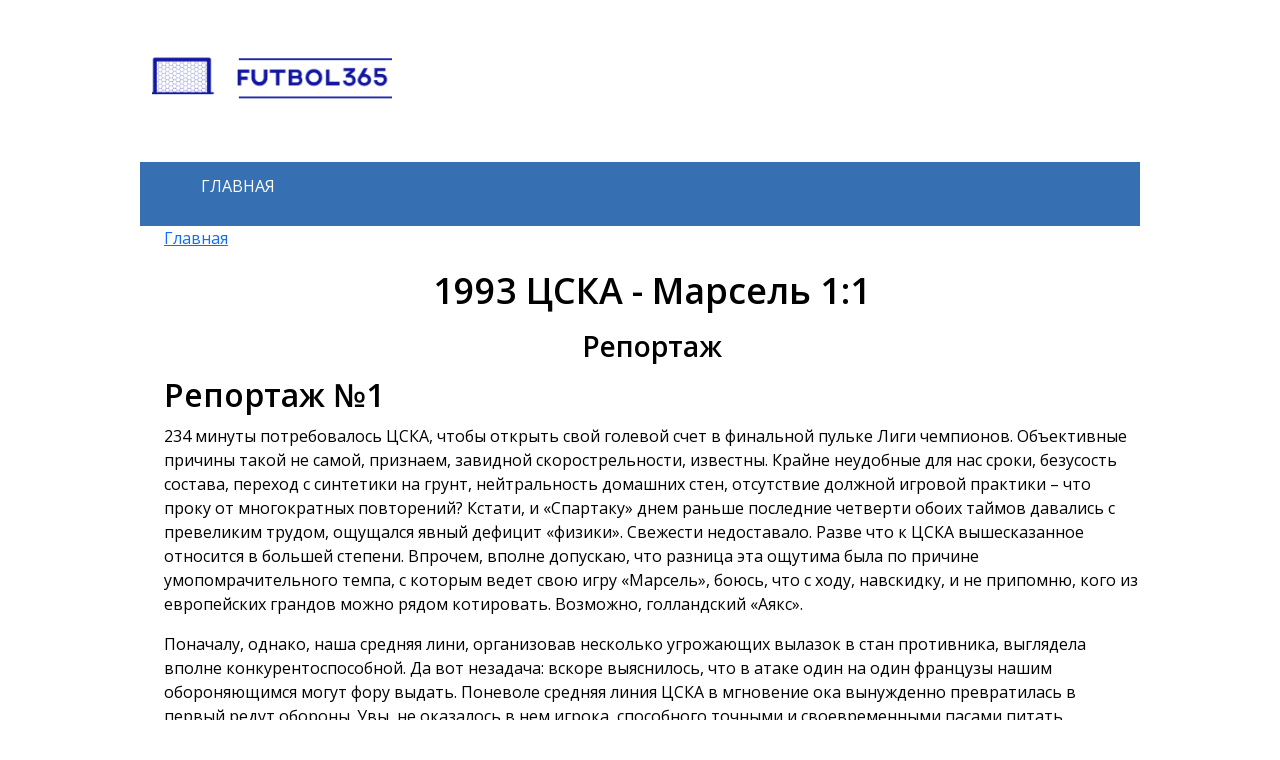

--- FILE ---
content_type: text/html; charset=UTF-8
request_url: https://futbol365.ru/match/1993-cska-marseille
body_size: 17936
content:
<!DOCTYPE html>
<html lang="ru">
<head>
    <meta charset="UTF-8">
    <meta name="viewport" content="width=device-width, initial-scale=1.0">
    <title>1993 ЦСКА - Марсель</title>
    <meta name="description" content="Выступление марсельского Олимпика не вызвало восторга ни у тренера команды Раймона Гуталса, ни у президента клуба Бернара Тапи, ни у французских комментаторов.">
    <meta name="keywords" content="1993, лига чемпионов, цска, марсель">
    <!-- Fonts -->
    <link href="https://fonts.googleapis.com/css2?family=Inter:wght@400;500&family=Open+Sans:wght@400;600&display=swap" rel="stylesheet">
    <!-- CSS -->
    <link href="https://cdn.jsdelivr.net/npm/bootstrap@5.2.3/dist/css/bootstrap.min.css" rel="stylesheet" integrity="sha384-rbsA2VBKQhggwzxH7pPCaAqO46MgnOM80zW1RWuH61DGLwZJEdK2Kadq2F9CUG65" crossorigin="anonymous">
    <link rel="stylesheet" href="/public/css/style.css">
    <script src="https://cdn.jsdelivr.net/npm/bootstrap@5.2.3/dist/js/bootstrap.bundle.min.js" integrity="sha384-kenU1KFdBIe4zVF0s0G1M5b4hcpxyD9F7jL+jjXkk+Q2h455rYXK/7HAuoJl+0I4" crossorigin="anonymous"></script>
</head>
<body>
<div class="container">
    <div class="row">
<header class="header">
    <div class="container">
        <a href="#" class="header__logo-wrapper">
            <img src="/public/img/logo.svg" class="header__logo-img" alt="Logo">
        </a>
    </div>
</header>
<div class="header__main-wrapper">
    <div class="container">
        <nav class="header__main-nav">
            <ul class="header__main-list">
                <li class="header__main-item">
                    <a href="/" class="header__main-link">Главная</a>
                </li>
                <!-- <li class="header__main-item">
                    <a href="/public/football.html" class="header__main-link">ФУТБОЛИСТЫ</a>
                </li> -->
            </ul>
        </nav>
    </div>
</div>
<section class="main">
    <div class="container">
        <nav style="--bs-breadcrumb-divider: '>';" aria-label="breadcrumb">
            <ol class="breadcrumb">
                <li class="breadcrumb-item"><a href="/">Главная</a></li>
                            </ol>
        </nav>

        <!-- <nav class="main__navigation">
            <h3 class="main__navigation-title">
                Содержание
            </h3>
            <ol class="main__navigation-list">
                <li class="main__navigation-item">
                    <a href="#videoreport" class="main__navigation-link">
                        Видеорепотраж
                    </a>
                </li>
                <li class="main__navigation-item">
                    <a href="#reportage" class="main__navigation-link">
                        Репортаж
                    </a>
                </li>
                <li class="main__navigation-item">
                    <a href="#aftergame" class="main__navigation-link">
                        После игры
                    </a>
                </li>
                <li class="main__navigation-item">
                    <a href="#standings" class="main__navigation-link">
                        Турнирная таблица
                    </a>
                </li>
                <li class="main__navigation-item">
                    <a href="#nextMatch" class="main__navigation-link">
                        Следующие матчи
                    </a>
                </li>
            </ol>
        </nav>-->
        <div class="main__event-wrapper">
            <div class="main__event-info-wrapper">
                <h1 class="main__event-info-title">
                    1993 ЦСКА - Марсель 1:1                </h1>
                <!-- <span class="main__event-info-date">
                        30.09.1988
                    </span>
                <span class="main__event-info-location">
                        Москва<br>Лужники<br>Зрителей: 62 000
                    </span>
                <span class="main__event-info-gol">
                        Голы: 0:1 - Рауль (64), 1:1 - Цымбаларь (72), 2:1 - Титов (77)
                    </span>-->
            </div>
            <!-- <div class="main__event-fc-icon_wrapper">
                <div class="main__event-fc-icon-sparta_wrapper">
                    <img src="./img/spartak-img.jpg" alt="Эмблема Спартака">
                </div>
                <div class="main__event-fc-icon-score_wrapper">
                    <span class="main__event-fc-icon-score">2 : 1</span>
                </div>
                <div class="main__event-fc-icon-real_wrapper">
                    <img src="./img/real-img.jpg" alt="Эмблема Реал">
                </div>
            </div> -->
            <!-- <div class="main__event-structure_wrapper">
                <div class="main__event-structure">
                    <span class="main__event-structure-title">Спартак</span>
                    Филимонов<br>
                    Парфенов<br>
                    Хлестов<br>
                    Цымбаларь<br>
                    Бушманов<br>
                    Ананко<br>
                    Баранов<br>
                    Писарев (Канищев, 67)<br>
                    Титов<br>
                    Робсон (Бузникин, 90)<br>
                    Тихонов.
                </div>
                <div class="main__event-structure">
                    <span class="main__event-structure-title">Реал-Мадрид</span>
                    Иллгнер<br>
                    Пануччи<br>
                    Роберто Карлос<br>
                    Йерро<br>
                    Санчис<br>
                    Редондо<br>
                    Рауль<br>
                    Миятович<br>
                    Карембю (Морьентес, 81) Зеедорф<br>
                    Савио.
                </div>
            </div>-->
        </div>
    </div>
</section>
<!-- <section class="videoreport" id="videoreport">
    <div class="container">
        <h2 class="title">
            Видеорепортаж
        </h2>
        <div class="videoreport__video-wrapper">
        </div>
    </div>
</section>-->
<section class="reportage" id="reportage">
    <div class="container">
        <h2 class="title">
            Репортаж
        </h2>
        <!-- div class="reportage__quote_wrapper">
            <div class="reportage__quote_quotation">
                <div class="quotation"></div>
                <p class="reportage__quote_text">
                    <span style="font-size: 24px;">Это</span> был хороший матч. Мне во всяком случае, понравился. Обе команды играли хорошо, но «Спартак» выглядел лучше во втором тайме. Москвичи хорошо готовы физически, они достаточно мобильны, видно, что команда «бежит» и, помимо всего прочего, умеет вне зависимости от соперника играть в тот футбол, в который привыкла. Так что победу россиян я считаю вполне заслуженной
                </p>
            </div>
            <span class="reportage__quote-autor">- Фабио Капелло</span>
        </div>-->
        <article class="reportage__article">
            <!-- <aside class="reportage__img-wrapper">
                <div class="reportage__img-1"></div>
                <div class="reportage__img-2"></div>
            </aside>
            <div class="reportage__quote_wrapper reportage__quote_wrapper-table">
                <div class="reportage__quote_quotation">
                    <div class="quotation"></div>
                    <p class="reportage__quote_text">
                        <span style="font-size: 24px;">Это</span> был хороший матч. Мне во всяком случае, понравился. Обе команды играли хорошо, но «Спартак» выглядел лучше во втором тайме. Москвичи хорошо готовы физически, они достаточно мобильны, видно, что команда «бежит» и, помимо всего прочего, умеет вне зависимости от соперника играть в тот футбол, в который привыкла. Так что победу россиян я считаю вполне заслуженной
                    </p>
                </div>
                <span class="reportage__quote-autor">- Фабио Капелло</span>
            </div>-->
            <!--<p class="reportage__article-paragraph"><span class="reportage__article-paragraph-blue" style="font-size: 24px;">В</span> этой игре все случилось так, как все и прогнозировали. Только события развивались не столь уже предсказуемо.</p>
            <p class="reportage__article-paragraph">Составы команд по сравнению с первыми матчами претерпели небольшие изменения. У «Канониров» была одна, но очень большая потеря в лице «правофлангового» Рэя Парлора, выбывшего из строя из-за травмы. А «Панатинаикос» по сравнению с матчем с динамовцами выставил в нападение место получившего травму лидера команды Кшиштофа Варжихи норвежца Франка Страндли. Вместо Воколоса в защиту был отряжен Лагониканис.</p>
            <p class="reportage__article-paragraph">Не напрасно все-таки «Арсенал» добивался, чтоб хотя бы игры Лиги чемпионов команда проводила на главной арене страны – красавце «Уэмбли». Ведь вмещает стадион почти в два раза больше, чем родной «Хайбери», на котором «Канониры» пока еще продолжают проводить домашние матчи внутреннего первенства – вот и денежки, вот и поддержка трибун!</p>
            <p class="reportage__article-paragraph">А судил встречу наш старый знакомый, герой шубного дела, для кого любимец, а для кого и нет – Антонио Лопес Ньето. Удивительное назначение: как можно допускать этого арбитра судить матчи с участием ПАО – может, его и к «Динамо» теперь допустят?! Ну да ладно, в целом судья с поставленной задачей справился – <span class="reportage__article-paragraph-blue">не вмешивался в хорошую игру и не портил настроение игрокам.</span></p>
            <p class="reportage__article-paragraph">Бесспорное предпочтение отдавалось «Арсеналу». Хотя присутствовал и легкий скепсис: в последних матчах чемпионата Англии команда далеко не всегда показывает чемпионскую игру. Зато в пользу лондонцев говорил могучий морально-волевой фактор – Арсен Венгер праздновал свою вторую годовщину на посту главного тренера команды. Как не отметить победой?! Победы ждали и заполненные под завязку трибуны «Уэмбли». Только победы!!!</p>
            <p class="reportage__article-paragraph"><span class="reportage__article-paragraph-blue">«Арсенал» начал матч в очень высоком темпе и уже на 4-й минуте получил отменную открыть счет.</span> Эммануэль Пети подал с левого фланга штрафной и подключившийся в атаку «Вислюк» Тони Адамс эффектно в падении пробил головой, но мяч прошел рядом со штангой. Не прошло и двух минут, как Бергкамп заработал угловой, но подача Пети оказалась неточной. Хозяева играли размашисто, технично и красиво. Футболисты «Панатинаикоса» просто терялись.</p>
            <p class="reportage__article-paragraph">Вышедший в основном составе вместо Парлора Гард пасом вразрез по правому флангу отправляет на свидание с вратарем Никола Анелька, который бьет в ближний нижний угол ворот. Но Вандзик переводит мяч на угловой. Овермарс и Ко вскрывают оборону «Панатинаикоса» мягко и непринужденно – голландцев разыгрвает с Пети нехитрую комбинацию, мяч попадет к Уинтербергу, неожиданно для игроков ПАО подключившегося в атаку, удар, но мяч пролетает рядом со штангой. Неугомонный Бергкамп играет на Анелька, у которого не получается удар и мяч летит прямо в руки Вандзику.</p>
            <p class="reportage__article-paragraph">На исходе 20-й минуты встречи впервые огрызается «Панатинаикос». Либеропулос, выведенный на ударную позицию Асановичем, бьет выше ворот.</p>
            <p class="reportage__article-paragraph">К середине первого тайма «Арсенал» заметно сбавил обороты. Игра постепенно выравнивается и переходит в спокойное русло. Но только не для Симэна! Лагониканис сильно бьет метров с 25 и Дэвид переводит мяч на угловой. Либеропулос играет в стенку с Страндли и пробивает с лета выше ворот. «Панатинаикос» против всех ожиданий постепенно перехватил инициативу. Следует удар одного из активнейших в составе гостей Либеропулоса, мяч рикошетом от защитников попадет к Асановичу, удар которого приходится в «молоко».</p>
            <p class="reportage__article-paragraph">Малость передохнув, «Канониры» к концу первого тайма вновь переходят к осаде ворот «Панатинаикоса». Бергкамп со штрафного мощно бьет по воротам. Мяч рикошетом от кого-то из игроков греческой обороны попадает к Вийера, который после великолепной серии финтов отдает пас на Овермарса. Подача, защитники выносят мяч из вратарской площадки («Пожар!!!») на Диксона, но тот невольно разряжает обстановку, ударив далеко в сторону от ворот. На исходе первого тайма Пети, Бергкамп и Овермарс разыграли комбинацию, достойную футбольных учебников. Пети нашел проникающим пасом Бергкампа, который, прикрывая мяч корпусом, эффектно пяткой сбросил его набегающему Овермарсу. Марк пробил сильно, но Вандзик, выйдя из ворот, отбил мяч. <span class="reportage__article-paragraph-blue">Прямо на Анелька, который, в свою очередь, не раздумывая, поймав мяч на «неударную» левую ногу, выстрелил сильно низом. Мяч каким-то чудом остановил на линии ворот Никос Гумас и выбил его подальше от своих ворот.</span></p>
            <p class="reportage__article-paragraph">Стадион ревел в экстазе. «Арсенал» зажал соперника на его половине поля, и гол кажется вопросом времени. Пети делает диагональную передачу на Бергкампа, удар которого выходит не очень сильным, и мяч проходит рядом со штангой. На этом команды завершили первую половину встречи.</p>-->
            <h2>Репортаж №1</h2>
<p>234 минуты потребовалось ЦСКА, чтобы открыть свой голевой счет в финальной пульке Лиги чемпионов. Объективные причины такой не самой, признаем, завидной скорострельности, известны. Крайне неудобные для нас сроки, безусость состава, переход с синтетики на грунт, нейтральность домашних стен, отсутствие должной игровой практики &ndash; что проку от многократных повторений? Кстати, и &laquo;Спартаку&raquo; днем раньше последние четверти обоих таймов давались с превеликим трудом, ощущался явный дефицит &laquo;физики&raquo;. Свежести недоставало. Разве что к ЦСКА вышесказанное относится в большей степени. Впрочем, вполне допускаю, что разница эта ощутима была по причине умопомрачительного темпа, с которым ведет свою игру &laquo;Марсель&raquo;, боюсь, что с ходу, навскидку, и не припомню, кого из европейских грандов можно рядом котировать. Возможно, голландский &laquo;Аякс&raquo;.</p>
<p>Поначалу, однако, наша средняя лини, организовав несколько угрожающих вылазок в стан противника, выглядела вполне конкурентоспособной. Да вот незадача: вскоре выяснилось, что в атаке один на один французы нашим обороняющимся могут фору выдать. Поневоле средняя линия ЦСКА в мгновение ока вынужденно превратилась в первый редут обороны. Увы, не оказалось в нем игрока, способного точными и своевременными пасами питать форвардов. Сказывалось, конечно, отсутствие травмированного Машкарина, Минько же как-то терялся в этой роли. Не случайно и заменен был после перерыва.</p>
<p>Запредельную скорость передвижения &laquo;Марселя&raquo; я уже отмечал. Особенно подвижны среднее звено и атака. Ну и, конечно, просто неудержим, Ален Бокшич, как на велосипеде, с ветерком объезжал он наших защитников. И гол, собственно, его заслуга. Вытянул эпизод практически безнадежный, что называется, на флажке. Ничуть не смутившись длинным подкатом Колотовкина, нападающий &laquo;Марселя&raquo;, не сбавив обороты, достал мяч у самой лицевой, предоставив тем самым Пеле возможность продемонстрировать свою технику. Последнему не составило большого труда в упор &laquo;расстрелять&raquo; Плотникова.</p>
<p>За весь матч Пеле не единожды возвращал &laquo;должок&raquo; Бокшичу. Чувствуется, что за короткое время игры бок о бок они успели хорошенько спеться. И взаимодействуют друг с другом исключительно. Не открою Америки, сказав, что класс форварда во многом определяется и тем, как он умеет отдавать пасы, как распоряжается мячом после его получения.</p>
<p>Глядя на грозный французский тандем, невольно пришлось задаться вопросом: а чего же на самом деле стоит наша связка Сергеев &ndash; Файзулин? В Лиге чемпионов, во всяком случае, дела у Сергеева явно не клеятся. Третий матч подряд он имеет стопроцентные голевые моменты &ndash; выхода один на один с вратарем. Чего еще желать? Тем не менее и с &laquo;Брюгге&raquo;, и с &laquo;Глазго&raquo;, а теперь вот и с &laquo;Марселем&raquo; моменты эти, дорогого стоящие, уходят вникуда. Что до взаимодействия с Файзулиным, то и тут, особенно в первом тайме, не складывалось как-то. То Файзулин в отборе, а Сергеев тем временем в простое, то &ndash; наоборот. И ладно бы не умели наши играть слаженно, так нет же! Первые 15 минут второй половины как раз доказали обратное.</p>
<p>Синхронные действия форвардов ЦСКА заставили французов совершать грубейшие ошибки в обороне. Ну, и наконец, гол Файзулина &ndash; на загляденье! В своем стиле, крутанув на краю Казони, Ильшат резко пошел на ворота и, не дрогнув перед откровенно и грубо фолившим Англомой, вытянувших навстречу прямую ногу, успел оценить ситуацию и мастерски вогнать мяч в дальний угол ворот. Суперклассический гол юного по возрасту, но зрелого, как видим по игре, нападающего. Добрых слов заслуживает он и потому, что последнюю четверть встречи мужественно доигрывал на одной ноге. Неужели и у него серьезная травма?</p>
<p><strong>&laquo;Советский спорт&raquo; 6 марта 1993</strong></p>
<h2><strong>Репортаж №2</strong></h2>
<p class="MsoNormal">По логике вещей в берлинском матче в роли экзаменатора должен был выступать &laquo;Олимпик&raquo;, а экзамен сдавать ЦСКА. Хотя бы потому, что армейская команда моложе и по общим представлениям о том, кто есть кто в европейском футболе, уступает в классе марсельцам. Похоже, именно так отнеслись французы к нашей команде, когда приглашенные накануне матча на пресс-конференцию позволили себе опоздать на борт теплохода &laquo;Экспланада&raquo;, где она проходила. Только через 35 минут в салоне появился Раймон Гуталс, судя по всему хорошо отдохнувший и выглядевший моложе своих 70 лет. Еще минут через 15 &ndash; Руди Феллер и Игорь Добровольский.</p>
<p class="MsoNormal">Геннадий Костылев сразу же поинтересовался здоровьем Феллера. Узнав, что футболист, скорее всего, не будет играть, огорчился: &laquo;Мы заинтересованы в том, чтобы Феллер участвовал в матче. Это стало бы отличной рекламой, и на стадион пришло бы больше зрителей. А при полных трибунах ЦСКА всегда играет лучше&raquo;.</p>
<p class="MsoNormal">Главный тренер ЦСКА одним комплиментом в адрес французской команды не ограничился. &laquo;Я видел игру &laquo;Олимпика&raquo; в январе во встрече с &laquo;Лиллем&raquo; и убедился, что это мощная команда с хорошим подбором исполнителей. Но нам с такой командой играть легче. Это не &laquo;Брюгге&raquo;, который делает все, чтобы не дать сыграть сопернику&raquo;, - сказал Костылев. И добавил под скептическим взглядом Гуталса: &laquo;А скудную игровую практику собираемся компенсировать желанием победить&raquo;.</p>
<p class="MsoNormal">Но тут вспомнили матчи ЦСКА с &laquo;Ромой&raquo; в 1991 году. Тогда армейцы дома проиграли &ndash; 1:2, а в Риме добились победы &ndash; 1:0. &laquo;Но то была другая команда. Я видел осенний матч ЦСКА &ndash; &laquo;Барселона&raquo; и имею о нынешней команде неплохое представление. У нее большое будущее&raquo;, - сказал Феллер. Разумеется, у немца спросили, что у него за травма. Оказалось, повреждение на ребра, а спины.</p>
<p class="MsoNormal">&laquo;Без Феллера должно быть легче, - сказал уже после пресс-конференции Павел Садырин, приехавший в Берлин специально на матч против &laquo;Олимпика&raquo;. &ndash; Но с ним или без него, все равно, думаю, будет ничья&raquo;.</p>
<p class="MsoNormal">Прогноз этот основывался, скорее, не на интуиции, а на твердом знании возможностей и &laquo;Олимпика&raquo;, и, конечно же, нашей команды. Хотя над составом тренерам армейцев пришлось ломать голову не одни сутки. Гадали, как отыграет Плотников &ndash; все-таки первый матч на таком уровне, кто сможет заменить в центре полузащиты травмированного Машкарина, как поведут себя новички &ndash; Дудник, Мамчур, Антонович. Но никто &laquo;Олимпик&raquo; не испугался.</p>
<p class="MsoNormal">Тяжелее всего смотреть за игрой с трибуны. Даже на скамейке запасных не так волнуешься&raquo;, - признался в перерыве Денис Машкарин.</p>
<p class="MsoNormal">Ну как пережить момент, когда Ильшат Файзулин не добил с 15 метров до пустых ворот после грубой ошибки Фабьена Бартеза?! &laquo;Свело ногу при ударе, - сказал потом нападающий ЦСКА. &ndash; Ночью не знал, куда себя деть: перед глазами пустые ворота и французский защитники, и мяч, как в замедленной съемке, медленно-медленно к нему катится. Но утром проснулся и понял, что за такую ничью нам стыдно не будет&raquo;.</p>
<p class="MsoNormal">Хотя &laquo;Олимпик&raquo; провел не лучший свой матч, должен признать, что ЦСКА &ndash; интересная команда. Чтобы ее победить 17 марта в Марселе, придется приложить немало усилий&raquo;, - сказал после матча недовольный Гуталс.</p>
<p class="MsoNormal">&laquo;Мы не сомневались, что у &laquo;Олимпика&raquo; есть слабые места. В ходе матча нам удалось их нащупать&raquo;, - сдержанно прокомментировал Костылев, хотя было видно, что ничья его совсем не расстроила. Первый экзамен сезона ЦСКА сдал.</p>
<h3 class="MsoNormal">По материалам прессы</h3>
<p class="MsoNormal">Выступление марсельского &laquo;Олимпика&raquo; не вызвало восторга ни у тренера команды Раймона Гуталса, ни у президента клуба Бернара Тапи, ни у французских комментаторов.</p>
<p class="MsoNormal">&laquo;Олимпик&raquo; обязан был выиграть&raquo; - под таким заголовком <span lang="EN-US" style="mso-ansi-language: EN-US;">EQUIPE</span> опубликовала отчет об этой игре. &laquo;Даже если бы защита ЦСКА была мощнее, марсельцы должны были забить столько голов, сколько нужно для победы. Команда, которая претендует на выход в финал клубного чемпионата Европы, не имеет права играть вничью с соперником, еще не начавшим сезон и далеким от своей лучшей спортивной формы&raquo;, - пишет французская газета.</p>
<p class="MsoNormal"><span lang="EN-US" style="mso-ansi-language: EN-US;">EQUIPE</span> высоко оценила действия атакующего тандема армейцев Олег Сергеев &ndash; Ильшат Фазулин: &laquo;Трудно было ожидать, что молодые нападающие ЦСКА способны поддержать столь высокий темп с первой до последней минуты. Но если Сергеев временами выпадал из игры, то Файузлин, великолепный дриблер, держал в постоянном напряжении оборону &laquo;Олимпика&raquo;.</p>
<p class="MsoNormal">Действия Игоря Добровольского <span lang="EN-US" style="mso-ansi-language: EN-US;">EQUIPE</span> подвергла резкой критике. &laquo;Непонятно, какие задачи выполнял на поле Добровольский. Вместо него в стартовом составе должен был быть Дюран&raquo;, - считает газета.</p>
<p class="MsoNormal">По мнению тренера &laquo;Олимпика&raquo; Раймона Гуталса, вина за потерянное очко лежит прежде всего на нападающих. &laquo;Недопустимо терять очки в матчах с такими соперниками. Мы имели сотню возможностей забить, но использовали всего одну. &laquo;Олимпик&raquo; неплохо начал встречу, но к середине первого тайма я поймал себя на мысли, что это продолжение матча против &laquo;Монако&raquo; (его &laquo;Олимпик&raquo; проиграл &ndash; 0:1. &ndash; Как и тогда, команда потратила много сил, чтобы создать голевые моменты, но нападающие допускали нелепые ошибки. Даже отсутствие Руди Феллера не может все объяснить. Претензии могу предъявить всем, в том числе и Бокшичу. Что же касается Добровольского, то он играл ниже всякой критики&raquo;, - заявил Гуталс на послематчевой пресс-конференции.</p>
<p class="MsoNormal">По мнению тренера ЦСКА Геннадия Костылева, его команда добилась успеха прежде всего упорством, которое компенсировало российским футболистам отсутствие опыта и хороших условий для подготовки.</p>
<p class="MsoNormal">Бернар Тапи вопреки ожиданиям не стал ни в чем упрекать ни команду, ни кого-либо персонально: &laquo;Олимпик&raquo; по-прежнему главный претендент на выход в финал&raquo;.</p>
<p class="MsoNormal">По мнению полузащитника Франка Созе, &laquo;Олимпик&raquo; упустил инициативу в середине второго тайма. &laquo;Нам следовало прессинговать не только в центре поля, но и у штрафной ЦСКА&raquo;, - сказал французский футболист.</p>
<p class="MsoNormal">&laquo;Нам давно уже обещают, что &laquo;Олимпик&raquo; вот-вот начнет выигрывать в еврокубках. Много говорят о том, что у команды большой потенциал. Доказать это марсельцы могут через две недели на стадионе &laquo;Велодром&raquo; цифрами на табло в свою пользу в игре против того же ЦСКА&raquo;, - пишет <span lang="EN-US" style="mso-ansi-language: EN-US;">FRANCE</span> <span lang="EN-US" style="mso-ansi-language: EN-US;">SOIR</span>.</p>
<p class="MsoNormal">&laquo;Мы слишком рано посчитали, что в Берлине &laquo;Олимпик&raquo; получит два очка. Никто не ожидал, что русская команда, уверенность которой придавала безошибочная игра вратаря Плотникова, едва не одержит победу. Те опасные моменты, что создавали Созе, Бокшич и Пеле, не стоят одной возможности, которую имел Файзулин после ошибки Бартеза. В составе &laquo;Олимпика&raquo; так и не нашлось достойной замены Руди Феллеру&raquo;, - такую оценку матчу дала <span lang="EN-US" style="mso-ansi-language: EN-US;">FIGARO</span>.</p>
<p class="MsoNormal">Футболисты ЦСКА предстали потенциально более сильной командой, чем та, которая в прошлом году выиграла у &laquo;Барселоны&raquo;, - отметил Бобби Чарльтон в интервью агентству РИА. &ndash; Даже потеряв надежду на первое место в группе, русские остаются опаснейшим соперником и еще повлияют на положение в турнирной таблице&raquo;.</p>
<p class="MsoNormal">А вот сообщение из Берлина агентства <span lang="EN-US" style="mso-ansi-language: EN-US;">DPA</span>:</p>
<p class="MsoNormal">&laquo;Многие ждали, что тон с самого начала встречи будут задавать фавориты &ndash; футболисты &laquo;Олимпика&raquo;, а на деле все вышло по-другому. ЦСКА опрокинул все прогнозы специалистов, предрекавших &laquo;хозяевам&raquo; полный разгром. Армейцы с первых же минут завладели инициативой. Русские не робели перед грозным соперником. Особенно смело вел себя вратарь Плотников, да и Файзулин прекрасно зарекомендовал себя в атаке&raquo;.</p>
<p class="MsoNormal">В интервью немецкому спортивному агентству <span lang="EN-US" style="mso-ansi-language: EN-US;">SID</span> Руди Феллер, который вынужден был из-за травмы наблюдать за ходом встречи с трибуны, сказал: &laquo;Олимпик&raquo; преследовали неудачи. И хотя мой клуб выглядел на поле лучше ЦСКА, он мог спокойно проиграть дуэль с &laquo;генералами&raquo;, так как счастье от него отвернулось. У русских были большие шансы забить победный гол, но они упустили эту возможность&raquo;.&nbsp;</p>
<p class="MsoNormal"><strong>Спорт-экспресс 5 марта 1993</strong></p>        </article>
    </div>
</section>

<section class="next-match" id="nextMatch">
    <div class="container">
        <h2 class="title">
            Другие матчи тура
        </h2>
        <table  style="width: 100%;" class="standings__table" cellspacing="0" cellpadding="0">
                        <tr>
                <td>
                    <div class="next-match-line">
                        <div class="date-time-wrap">
                            <a href="/match/1998-brazil-scotland">1998 Бразилия - Шотландия 2:1</a>
                        </div>
                        <div class="team">

                        </div>
                    </div>
                </td>
            </tr>
                        <tr>
                <td>
                    <div class="next-match-line">
                        <div class="date-time-wrap">
                            <a href="/match/1998-norway-morocco">1998 Норвегия - Марокко 2:2</a>
                        </div>
                        <div class="team">

                        </div>
                    </div>
                </td>
            </tr>
                        <tr>
                <td>
                    <div class="next-match-line">
                        <div class="date-time-wrap">
                            <a href="/match/1998-brazil-morocco">1998 Бразилия - Марокко 3:0</a>
                        </div>
                        <div class="team">

                        </div>
                    </div>
                </td>
            </tr>
                        <tr>
                <td>
                    <div class="next-match-line">
                        <div class="date-time-wrap">
                            <a href="/match/1998-scotland-norway">1998 Шотландия - Норвегия 1:1</a>
                        </div>
                        <div class="team">

                        </div>
                    </div>
                </td>
            </tr>
                        <tr>
                <td>
                    <div class="next-match-line">
                        <div class="date-time-wrap">
                            <a href="/match/1998-brazil-norway">1998 Бразилия - Норвегия 1:2</a>
                        </div>
                        <div class="team">

                        </div>
                    </div>
                </td>
            </tr>
                        <tr>
                <td>
                    <div class="next-match-line">
                        <div class="date-time-wrap">
                            <a href="/match/1998-scotland-morocco">1998 Шотландия- Марокко 0:3</a>
                        </div>
                        <div class="team">

                        </div>
                    </div>
                </td>
            </tr>
                        <tr>
                <td>
                    <div class="next-match-line">
                        <div class="date-time-wrap">
                            <a href="/match/1998-italy-chile">1998 Италия - Чили 2:2</a>
                        </div>
                        <div class="team">

                        </div>
                    </div>
                </td>
            </tr>
                        <tr>
                <td>
                    <div class="next-match-line">
                        <div class="date-time-wrap">
                            <a href="/match/1998-cameroon-austria">1998 Камерун - Австрия 1:1</a>
                        </div>
                        <div class="team">

                        </div>
                    </div>
                </td>
            </tr>
                        <tr>
                <td>
                    <div class="next-match-line">
                        <div class="date-time-wrap">
                            <a href="/match/1998-italy-cameroon">1998 Италия - Камерун 3:0</a>
                        </div>
                        <div class="team">

                        </div>
                    </div>
                </td>
            </tr>
                        <tr>
                <td>
                    <div class="next-match-line">
                        <div class="date-time-wrap">
                            <a href="/match/1998-chile-austria">1998 Чили - Австрия 1:1</a>
                        </div>
                        <div class="team">

                        </div>
                    </div>
                </td>
            </tr>
                        <tr>
                <td>
                    <div class="next-match-line">
                        <div class="date-time-wrap">
                            <a href="/match/1998-italy-austria">1998 Италия - Австрия 2:1</a>
                        </div>
                        <div class="team">

                        </div>
                    </div>
                </td>
            </tr>
                        <tr>
                <td>
                    <div class="next-match-line">
                        <div class="date-time-wrap">
                            <a href="/match/1998-chile-cameroon">1998 Чили - Камерун 1:1</a>
                        </div>
                        <div class="team">

                        </div>
                    </div>
                </td>
            </tr>
                        <tr>
                <td>
                    <div class="next-match-line">
                        <div class="date-time-wrap">
                            <a href="/match/1992-milan-goteborg">1992 Милан - Гетеборг 4:0</a>
                        </div>
                        <div class="team">

                        </div>
                    </div>
                </td>
            </tr>
                        <tr>
                <td>
                    <div class="next-match-line">
                        <div class="date-time-wrap">
                            <a href="/match/1992-porto-psveindhoven">1992 Порту - ПСВ Эйндховен 2:2</a>
                        </div>
                        <div class="team">

                        </div>
                    </div>
                </td>
            </tr>
                        <tr>
                <td>
                    <div class="next-match-line">
                        <div class="date-time-wrap">
                            <a href="/match/1992-psveindhoven-milan">1992 ПСВ Эйндховен - Милан 1:2</a>
                        </div>
                        <div class="team">

                        </div>
                    </div>
                </td>
            </tr>
                        <tr>
                <td>
                    <div class="next-match-line">
                        <div class="date-time-wrap">
                            <a href="/match/1992-goteborg-porto">1992 Гетеборг - Порту 1:0</a>
                        </div>
                        <div class="team">

                        </div>
                    </div>
                </td>
            </tr>
                        <tr>
                <td>
                    <div class="next-match-line">
                        <div class="date-time-wrap">
                            <a href="/match/1993-porto-milan">1992-1993 Порту - Милан 0:1</a>
                        </div>
                        <div class="team">

                        </div>
                    </div>
                </td>
            </tr>
                        <tr>
                <td>
                    <div class="next-match-line">
                        <div class="date-time-wrap">
                            <a href="/match/1993-psveindhoven-goteborg">1992-1993 ПСВ Эйндховен - Гетеборг 1:3</a>
                        </div>
                        <div class="team">

                        </div>
                    </div>
                </td>
            </tr>
                        <tr>
                <td>
                    <div class="next-match-line">
                        <div class="date-time-wrap">
                            <a href="/match/1993-milan-porto">1992-1993 Милан - Порту 1:0</a>
                        </div>
                        <div class="team">

                        </div>
                    </div>
                </td>
            </tr>
                        <tr>
                <td>
                    <div class="next-match-line">
                        <div class="date-time-wrap">
                            <a href="/match/1993-goteborg-psveindhoven">1992-1993 Гетеборг - ПСВ Эйндховен 3:0</a>
                        </div>
                        <div class="team">

                        </div>
                    </div>
                </td>
            </tr>
                        <tr>
                <td>
                    <div class="next-match-line">
                        <div class="date-time-wrap">
                            <a href="/match/1993-goteborg-milan">1992-1993 Гетеборг - Милан 0:1</a>
                        </div>
                        <div class="team">

                        </div>
                    </div>
                </td>
            </tr>
                        <tr>
                <td>
                    <div class="next-match-line">
                        <div class="date-time-wrap">
                            <a href="/match/1993-psveindhoven-porto">1992-1993 ПСВ Эйндховен - Порту 0:1</a>
                        </div>
                        <div class="team">

                        </div>
                    </div>
                </td>
            </tr>
                        <tr>
                <td>
                    <div class="next-match-line">
                        <div class="date-time-wrap">
                            <a href="/match/1993-milan-psveindhoven">1992-1993 Милан - ПСВ Эйндховен 2:0</a>
                        </div>
                        <div class="team">

                        </div>
                    </div>
                </td>
            </tr>
                        <tr>
                <td>
                    <div class="next-match-line">
                        <div class="date-time-wrap">
                            <a href="/match/1993-porto-goteborg">1993 Порту - Гетеборг 2:0</a>
                        </div>
                        <div class="team">

                        </div>
                    </div>
                </td>
            </tr>
                        <tr>
                <td>
                    <div class="next-match-line">
                        <div class="date-time-wrap">
                            <a href="/match/1992-rangers-marseille">1992 Рейнджерс - Марсель 2:2</a>
                        </div>
                        <div class="team">

                        </div>
                    </div>
                </td>
            </tr>
                        <tr>
                <td>
                    <div class="next-match-line">
                        <div class="date-time-wrap">
                            <a href="/match/1992-brugge-cska">1992 Брюгге - ЦСКА 1:0</a>
                        </div>
                        <div class="team">

                        </div>
                    </div>
                </td>
            </tr>
                        <tr>
                <td>
                    <div class="next-match-line">
                        <div class="date-time-wrap">
                            <a href="/match/1992-cska-rangers">1992 ЦСКА - Рейнджерс 0:1</a>
                        </div>
                        <div class="team">

                        </div>
                    </div>
                </td>
            </tr>
                        <tr>
                <td>
                    <div class="next-match-line">
                        <div class="date-time-wrap">
                            <a href="/match/1992-marseille-brugge">1992 Марсель - Брюгге 3:0</a>
                        </div>
                        <div class="team">

                        </div>
                    </div>
                </td>
            </tr>
                        <tr>
                <td>
                    <div class="next-match-line">
                        <div class="date-time-wrap">
                            <a href="/match/2002-krylia-sovetov-uralan">2002 Крылья Советов (Самара) - Уралан (Элиста) 1:1</a>
                        </div>
                        <div class="team">

                        </div>
                    </div>
                </td>
            </tr>
                        <tr>
                <td>
                    <div class="next-match-line">
                        <div class="date-time-wrap">
                            <a href="/match/1995-psg-milan">1995 Пари Сен-Жермен - Милан 0:1</a>
                        </div>
                        <div class="team">

                        </div>
                    </div>
                </td>
            </tr>
                        <tr>
                <td>
                    <div class="next-match-line">
                        <div class="date-time-wrap">
                            <a href="/match/1995-milan-psg">1995 Милан - Пари Сен-Жермен 2:0</a>
                        </div>
                        <div class="team">

                        </div>
                    </div>
                </td>
            </tr>
                        <tr>
                <td>
                    <div class="next-match-line">
                        <div class="date-time-wrap">
                            <a href="/match/2001-milan-psg">2001 Милан - Пари Сен-Жермен 1:1</a>
                        </div>
                        <div class="team">

                        </div>
                    </div>
                </td>
            </tr>
                        <tr>
                <td>
                    <div class="next-match-line">
                        <div class="date-time-wrap">
                            <a href="/match/2001-psg-milan">2001 Пари Сен-Жермен - Милан 1:1</a>
                        </div>
                        <div class="team">

                        </div>
                    </div>
                </td>
            </tr>
                        <tr>
                <td>
                    <div class="next-match-line">
                        <div class="date-time-wrap">
                            <a href="/match/1998-lens-arsenal">1998 Ланс - Арсенал 1:1</a>
                        </div>
                        <div class="team">

                        </div>
                    </div>
                </td>
            </tr>
                        <tr>
                <td>
                    <div class="next-match-line">
                        <div class="date-time-wrap">
                            <a href="/match/1998-manchester-united-barcelona">1998 Манчестер Юнайтед - Барселона 3:3</a>
                        </div>
                        <div class="team">

                        </div>
                    </div>
                </td>
            </tr>
                        <tr>
                <td>
                    <div class="next-match-line">
                        <div class="date-time-wrap">
                            <a href="/match/1998-real-inter">1998 Реал - Интер 2:0</a>
                        </div>
                        <div class="team">

                        </div>
                    </div>
                </td>
            </tr>
                        <tr>
                <td>
                    <div class="next-match-line">
                        <div class="date-time-wrap">
                            <a href="/match/1998-sturm-spartak">1998 Штурм - Спартак 0:2</a>
                        </div>
                        <div class="team">

                        </div>
                    </div>
                </td>
            </tr>
                        <tr>
                <td>
                    <div class="next-match-line">
                        <div class="date-time-wrap">
                            <a href="/match/1998-brondby-bayern-munich">1998 Брондбю - Бавария 2:1</a>
                        </div>
                        <div class="team">

                        </div>
                    </div>
                </td>
            </tr>
                        <tr>
                <td>
                    <div class="next-match-line">
                        <div class="date-time-wrap">
                            <a href="/match/1998-juventus-galatasaray">1998 Ювентус - Галатасарай 2:2</a>
                        </div>
                        <div class="team">

                        </div>
                    </div>
                </td>
            </tr>
                        <tr>
                <td>
                    <div class="next-match-line">
                        <div class="date-time-wrap">
                            <a href="/match/1998-panathinaikos-dynamo-kiev">1998 Панатинаикос - Динамо Киев 2:1</a>
                        </div>
                        <div class="team">

                        </div>
                    </div>
                </td>
            </tr>
                        <tr>
                <td>
                    <div class="next-match-line">
                        <div class="date-time-wrap">
                            <a href="/match/1998-athletic-bilbao-rosenborg">1998 Атлетик - Русенборг 1:1</a>
                        </div>
                        <div class="team">

                        </div>
                    </div>
                </td>
            </tr>
                        <tr>
                <td>
                    <div class="next-match-line">
                        <div class="date-time-wrap">
                            <a href="/match/1998-kaiserslautern-benfica">1998 Кайзерслаутерн - Бенфика 1:0</a>
                        </div>
                        <div class="team">

                        </div>
                    </div>
                </td>
            </tr>
                        <tr>
                <td>
                    <div class="next-match-line">
                        <div class="date-time-wrap">
                            <a href="/match/1998-psveindhoven-hjk">1998 ПСВ Эйндховен - ХИК 2:1</a>
                        </div>
                        <div class="team">

                        </div>
                    </div>
                </td>
            </tr>
                        <tr>
                <td>
                    <div class="next-match-line">
                        <div class="date-time-wrap">
                            <a href="/match/1998-porto-olympiacos">1998 Порту - Олимпиакос 2:2</a>
                        </div>
                        <div class="team">

                        </div>
                    </div>
                </td>
            </tr>
                        <tr>
                <td>
                    <div class="next-match-line">
                        <div class="date-time-wrap">
                            <a href="/match/1998-croatia-sesvete-ajax">1998 Кроация - Аякс 0:0</a>
                        </div>
                        <div class="team">

                        </div>
                    </div>
                </td>
            </tr>
                        <tr>
                <td>
                    <div class="next-match-line">
                        <div class="date-time-wrap">
                            <a href="/match/1998-arsenal-panathinaikos">1998 Арсенал - Панатинаикос </a>
                        </div>
                        <div class="team">

                        </div>
                    </div>
                </td>
            </tr>
                        <tr>
                <td>
                    <div class="next-match-line">
                        <div class="date-time-wrap">
                            <a href="/match/1998-dynamo-kiev-lans">1998 Динамо Киев - Ланс 1:1</a>
                        </div>
                        <div class="team">

                        </div>
                    </div>
                </td>
            </tr>
                        <tr>
                <td>
                    <div class="next-match-line">
                        <div class="date-time-wrap">
                            <a href="/match/1998-inter-sturm">1998 Интер - Штурм 1:0</a>
                        </div>
                        <div class="team">

                        </div>
                    </div>
                </td>
            </tr>
                        <tr>
                <td>
                    <div class="next-match-line">
                        <div class="date-time-wrap">
                            <a href="/match/1998-spartak-real">1998 Спартак - Реал Мадрид 2:1</a>
                        </div>
                        <div class="team">

                        </div>
                    </div>
                </td>
            </tr>
                        <tr>
                <td>
                    <div class="next-match-line">
                        <div class="date-time-wrap">
                            <a href="/match/1993-brugge-rangers">1993 Брюгге - Рейнджерс 1:1</a>
                        </div>
                        <div class="team">

                        </div>
                    </div>
                </td>
            </tr>
                    </table>
    </div>
</section>

<!-- <section class="aftergame" id="aftergame">
    <div class="container">
        <h2 class="title">
            После игры
        </h2>
        <div class="aftergame__quote-wrapper">
            Интервью с Пануччи и цитаты
        </div>
        <div class="aftergame__dialogue-wrapper">
            <p class="aftergame__dialogue aftergame__dialogue-semibold"><span class="reportage__article-paragraph-blue">И</span> - интервьер, <span class="reportage__article-paragraph-blue">П</span> - Пануччи</p>
            <p class="aftergame__dialogue"><span class="reportage__article-paragraph-blue">И:</span> Что скажете?</p>
            <p class="aftergame__dialogue"><span class="reportage__article-paragraph-blue">П:</span> Рыбатекст используется дизайнерами, проектировщиками и фронтендерами, когда нужно быстро заполнить макеты или прототипы содержимым. Это тестовый контент, который не должен нести никакого смысла, лишь показать наличие самого текста или продемонстрировать типографику в деле.</p>
            <p class="aftergame__dialogue"><span class="reportage__article-paragraph-blue">И:</span> Что скажете?</p>
            <p class="aftergame__dialogue"><span class="reportage__article-paragraph-blue">П:</span> Рыбатекст используется дизайнерами, проектировщиками и фронтендерами, когда нужно быстро заполнить макеты или прототипы содержимым. Это тестовый контент, который не должен нести никакого смысла, лишь показать наличие самого текста или продемонстрировать типографику в деле.</p>
            <p class="aftergame__dialogue"><span class="reportage__article-paragraph-blue">И:</span> Спасибо!</p>
        </div>
        <div class="aftergame__quotes-wrapper">
            <p class="aftergame__quote">«Рыбатекст используется дизайнерами, проектировщиками и фронтендерами, когда нужно быстро заполнить макеты или прототипы содержимым. Это тестовый контент, который не должен нести никакого смысла, лишь показать наличие самого текста или продемонстрировать типографику в деле.»</p>
            <p class="aftergame__quote-autor">- Фабио Капелло</p>
            <p class="aftergame__quote">«Рыбатекст используется дизайнерами, проектировщиками и фронтендерами, когда нужно быстро заполнить макеты или прототипы содержимым. Это тестовый контент, который не должен нести никакого смысла, лишь показать наличие самого текста или продемонстрировать типографику в деле.»</p>
            <p class="aftergame__quote-autor">- Фабио Капелло</p>
        </div>
    </div>
</section> -->
<!-- <section class="standings" id="standings">
    <div class="container">
        <h2 class="title">
            Турнирная таблица
        </h2>
        <table class="standings__table" cellspacing="0" cellpadding="0">
            <tr>
                <th style="border-top-left-radius: 15px;">М</th>
                <th style="width: 100%;">Команда</th>
                <th>И</th>
                <th>В</th>
                <th>Н</th>
                <th>П</th>
                <th>М3</th>
                <th>МП</th>
                <th style="border-top-right-radius: 15px;">О</th>
            </tr>
            <tr>
                <td>1</td>
                <td>“Луч” Владивосток</td>
                <td>30</td>
                <td>20</td>
                <td>4</td>
                <td>6</td>
                <td>44</td>
                <td>14</td>
                <td>44</td>
            </tr>
            <tr>
                <td>2</td>
                <td>“Иртыш” Омск</td>
                <td>30</td>
                <td>18</td>
                <td>6</td>
                <td>6</td>
                <td>45</td>
                <td>25</td>
                <td>42</td>
            </tr>
            <tr>
                <td>3</td>
                <td>“Локомотив” Чита</td>
                <td>30</td>
                <td>17</td>
                <td>5</td>
                <td>8</td>
                <td>46</td>
                <td>27</td>
                <td>39</td>
            </tr>
            <tr>
                <td style="border-bottom-left-radius: 15px;">4</td>
                <td>“Чкаловец-ФоКуМиС” Новосибирск</td>
                <td>30</td>
                <td>15</td>
                <td>6</td>
                <td>9</td>
                <td>48</td>
                <td>38</td>
                <td style="border-bottom-right-radius: 15px;">36</td>
            </tr>
        </table>
    </div>
</section>-->
<!-- <section class="program">
    <div class="container">
        <h2 class="title">
            Программа
        </h2>
        <div class="program-img-wrapper">
            <img src="./img/programm-img.png" alt="">
            <img src="./img/programm-img.png" alt="">
            <img src="./img/programm-img.png" alt="">
        </div>
    </div>
</section>-->
<!-- <section class="next-match" id="nextMatch">
    <div class="container">
        <h2 class="title">
            Следующие матчи
        </h2>
        <table  style="width: 100%;" class="standings__table" cellspacing="0" cellpadding="0">
            <tr>
                <th style="border-top-left-radius: 15px;">
                    <div style="display: flex; align-items: center; justify-content: space-between;"><span>Спартак</span>
                        <img src="./img/spartak-icon.png" alt="">
                    </div>

                </th>
                <th style="border-top-right-radius: 15px;">
                    <div style="display: flex; align-items: center; justify-content: space-between;"><span>Реал Мадрид</span>
                        <img src="./img/real-icon.png" alt=""></div>

                </th>
            </tr>
            <tr>
                <td>
                    <div class="next-match-line">
                        <div class="date-time-wrap">
                            25.09.1999 16:00
                        </div>
                        <div class="team">
                            Панатинаикос
                            <img src="./img/Panathinaikos-img.png" alt="">
                        </div>
                    </div>
                </td>
                <td>
                    <div class="next-match-line">
                        <div class="date-time-wrap">
                            25.09.1999 16:00
                        </div>
                        <div class="team">
                            <img src="./img/arsenal-img.png" alt="">
                            Арсенал Лондон
                        </div>
                    </div>
                </td>
            </tr>
            <tr>
                <td>
                    <div class="next-match-line">
                        <div class="date-time-wrap">
                            25.09.1999 16:00
                        </div>
                        <div class="team">
                            Панатинаикос
                            <img src="./img/Panathinaikos-img.png" alt="">
                        </div>
                    </div>
                </td>
                <td>
                    <div class="next-match-line">
                        <div class="date-time-wrap">
                            25.09.1999 16:00
                        </div>
                        <div class="team">
                            <img src="./img/arsenal-img.png" alt="">
                            Арсенал Лондон
                        </div>
                    </div>
                </td>
            </tr>
            <tr>
                <td>
                    <div class="next-match-line">
                        <div class="date-time-wrap">
                            25.09.1999 16:00
                        </div>
                        <div class="team">
                            Панатинаикос
                            <img src="./img/Panathinaikos-img.png" alt="">
                        </div>
                    </div>
                </td>
                <td>
                    <div class="next-match-line">
                        <div class="date-time-wrap">
                            25.09.1999 16:00
                        </div>
                        <div class="team">
                            <img src="./img/arsenal-img.png" alt="">
                            Арсенал Лондон
                        </div>
                    </div>
                </td>
            </tr>
            <tr>
                <td>
                    <div class="next-match-line">
                        <div class="date-time-wrap">
                            25.09.1999 16:00
                        </div>
                        <div class="team">
                            Панатинаикос
                            <img src="./img/Panathinaikos-img.png" alt="">
                        </div>
                    </div>
                </td>
                <td>
                    <div class="next-match-line">
                        <div class="date-time-wrap">
                            25.09.1999 16:00
                        </div>
                        <div class="team">
                            <img src="./img/arsenal-img.png" alt="">
                            Арсенал Лондон
                        </div>
                    </div>
                </td>
            </tr>
            <tr>
                <td>
                    <div class="next-match-line">
                        <div class="date-time-wrap">
                            25.09.1999 16:00
                        </div>
                        <div class="team">
                            Панатинаикос
                            <img src="./img/Panathinaikos-img.png" alt="">
                        </div>
                    </div>
                </td>
                <td>
                    <div class="next-match-line">
                        <div class="date-time-wrap">
                            25.09.1999 16:00
                        </div>
                        <div class="team">
                            <img src="./img/arsenal-img.png" alt="">
                            Арсенал Лондон
                        </div>
                    </div>
                </td>
            </tr>
            <tr>
                <td style="border-bottom-left-radius: 15px;">
                    <div class="next-match-line">
                        <div class="date-time-wrap">
                            25.09.1999 16:00
                        </div>
                        <div class="team">
                            Панатинаикос
                            <img src="./img/Panathinaikos-img.png" alt="">
                        </div>
                    </div>
                </td>
                <td style="border-bottom-right-radius: 15px;">
                    <div class="next-match-line">
                        <div class="date-time-wrap">
                            25.09.1999 16:00
                        </div>
                        <div class="team">
                            <img src="./img/arsenal-img.png" alt="">
                            Арсенал Лондон
                        </div>
                    </div>
                </td>
            </tr>
        </table>
    </div>
</section>-->
<!-- <section class="meeting-history">
    <div class="container">
        <h2 class="title meeting-history__title">
            История встреч
        </h2>
        <div class="meeting-history__quote">
            <p class="meeting-history__quote-text">Рыбатекст используется дизайнерами, проектировщиками и фронтендерами, когда нужно быстро заполнить макеты или прототипы содержимым. Это тестовый контент, который не должен нести никакого смысла, лишь показать наличие самого текста или продемонстрировать типографику в деле.</p>
        </div>
        <table  style="width: 100%;" class="standings__table" cellspacing="0" cellpadding="0">
            <tr>
                <th style="border-top-left-radius: 15px;">
                    <div style="display: flex; align-items: center; justify-content: space-between;"><span>Спартак</span>
                        <img src="./img/spartak-icon.png" alt="">
                    </div>

                </th>
                <th style="border-top-right-radius: 15px;">
                    <div style="display: flex; align-items: center; justify-content: space-between;"><span>Реал Мадрид</span>
                        <img src="./img/real-icon.png" alt=""></div>

                </th>
            </tr>
            <tr>
                <td>
                    <div class="next-match-line">
                        <div class="date-time-wrap">
                            25.09.1999 16:00
                        </div>
                        <div class="team">
                            Панатинаикос
                            <img src="./img/Panathinaikos-img.png" alt="">
                        </div>
                    </div>
                </td>
                <td>
                    <div class="next-match-line">
                        <div class="date-time-wrap">
                            25.09.1999 16:00
                        </div>
                        <div class="team">
                            <img src="./img/arsenal-img.png" alt="">
                            Арсенал Лондон
                        </div>
                    </div>
                </td>
            </tr>
            <tr>
                <td>
                    <div class="next-match-line">
                        <div class="date-time-wrap">
                            25.09.1999 16:00
                        </div>
                        <div class="team">
                            Панатинаикос
                            <img src="./img/Panathinaikos-img.png" alt="">
                        </div>
                    </div>
                </td>
                <td>
                    <div class="next-match-line">
                        <div class="date-time-wrap">
                            25.09.1999 16:00
                        </div>
                        <div class="team">
                            <img src="./img/arsenal-img.png" alt="">
                            Арсенал Лондон
                        </div>
                    </div>
                </td>
            </tr>
            <tr>
                <td style="border-bottom-left-radius: 15px;">
                    <div class="next-match-line">
                        <div class="date-time-wrap">
                            25.09.1999 16:00
                        </div>
                        <div class="team">
                            Панатинаикос
                            <img src="./img/Panathinaikos-img.png" alt="">
                        </div>
                    </div>
                </td>
                <td style="border-bottom-right-radius: 15px;">
                    <div class="next-match-line">
                        <div class="date-time-wrap">
                            25.09.1999 16:00
                        </div>
                        <div class="team">
                            <img src="./img/arsenal-img.png" alt="">
                            Арсенал Лондон
                        </div>
                    </div>
                </td>
            </tr>
        </table>
    </div>
</section>-->
<!-- <section class="add-material">
    <div class="container">
        <h2 class="add-material-title title">
            Добавить материал
        </h2>
        <p class="add-material-text">
            Рыбатекст используется дизайнерами, проектировщиками и фронтендерами, когда нужно быстро заполнить макеты или прототипы содержимым. Это тестовый контент, который не должен нести никакого смысла, лишь показать наличие самого текста или продемонстрировать типографику в деле.
        </p>
        <form class="add-material__form">
            <input type="text" class="add-material__form_input" name="name" placeholder="Имя" required>
            <textarea name="massange" class="add-material__form-send-massange" placeholder="Добавить материал"></textarea>
        </form>
    </div>
</section>-->
<!-- <section class="notes">
    <div class="container">
        <h3 class="notes__title">
            Примечания
        </h3>
        <ol class="notes__list">
            <li class="notes__item">
                <a href="" class="notes__link">
                    Хронология побед. Столетняя история «Спартака» в клубных реликвиях. TACC (18 апреля 2022). Дата обращения: 10 марта 2023.
                </a>
            </li>
            <li class="notes__item">
                <a href="" class="notes__link">
                    Народная команда: футбольный «Спартак» отмечает 100-летний юбилей. МИР 24 (18 апреля 2022). Дата обращения: 10 марта 2023.
                </a>
            </li>
            <li class="notes__item">
                <a href="" class="notes__link">
                    «Спартаку» исполняется 100 лет: история первых матчей. www.mk.ru (17 апреля 2022). Дата обращения: 10 марта 2023.
                </a>
            </li>
            <li class="notes__item">
                <a href="" class="notes__link">
                    Прозвища. Почему «Спартак» — «мясо», а «Зенит» — «бомжи»? Советский спорт (8 февраля 2010). Дата обращения: 10 марта 2023.
                </a>
            </li>
            <li class="notes__item">
                <a href="" class="notes__link">
                    Прозвища. «Спартак», «Зенит», ЦСКА. Евро-Футбол (3 сентября 2010). Дата обращения: 10 марта 2023.
                </a>
            </li>
            <li class="notes__item">
                <a href="" class="notes__link">
                    История. spartak.com. Дата обращения: 10 марта 2023.
                </a>
            </li>
            <li class="notes__item">
                <a href="" class="notes__link">
                    Характеристики «Открытие Банк Арены». «Открытие Банк Арена». Дата обращения: 27 декабря 2021. Архивировано 25 ноября 2021 года
                </a>
            </li>
            <li class="notes__item">
                <a href="" class="notes__link">
                    Перейти обратно:1 2 ЛУКОЙЛ приобретает футбольный клуб «Спартак-Москва». Футбольный клуб «Спартак Москва» (22 августа 2022). Дата обращения: 22 августа 2022. Архивировано из оригинала 22 августа 2022 года.
                </a>
            </li>
            <li class="notes__item">
                <a href="" class="notes__link">
                    Перейти обратно:1 2 3 «Спартак» сформировал новый совет директоров, вице-президент «Лукойла» Матыцын стал его председателем. sport-express.ru (26 сентября 2022). Дата обращения: 20 апреля 2023.
                </a>
            </li>
        </ol>
        <h3 class="link__title">
            Ссылки
        </h3>
        <ul class="notes__list">
            <li class="link__item">
                <a href="https://www.fifa.com/fifaplus/" class="notes__link" rel="nofollow noopener noreferrer" target="_blank">
                    FIFA, Федерация Международных Футбольных Ассоциаций (англ.)
                </a>
            </li>
            <li class="link__item">
                <a href="https://www.figma.com/exit?url=http%3A%2F%2Fru.uefa.com%2F" class="notes__link" rel="nofollow noopener noreferrer" target="_blank">
                    UEFA, Союз Европейских Футбольных Ассоциаций
                </a>
            </li>
            <li class="link__item">
                <a href="https://www.conmebol.com/" class="notes__link" rel="nofollow noopener noreferrer" target="_blank">
                    CONMEBOL, Конфедерация южноамериканского футбола
                </a>
            </li>
        </ul>
    </div>
</section>-->

<style>
    .feedback-box {
        max-width: 540px;
        margin: 30px auto;
        padding: 32px 28px;
        background: #f8f9fa;
        border-radius: 20px;
        box-shadow: 0 2px 12px rgba(0,0,0,0.08);
        font-family: 'Segoe UI', Arial, sans-serif;
        color: #333;
    }

    .feedback-title {
        font-size: 1.3em;
        font-weight: 700;
        margin-bottom: 12px;
        letter-spacing: 0.01em;
        color: #255e95;
    }

    .feedback-text {
        font-size: 1em;
        margin-bottom: 18px;
        line-height: 1.55;
    }

    .feedback-contact {
        background: #e6eff6;
        border-radius: 8px;
        padding: 12px 18px;
        font-size: 1em;
        display: inline-block;
    }

    .feedback-mail {
        color: #255e95;
        text-decoration: none;
        font-weight: 600;
        margin-left: 4px;
    }

    .feedback-mail:hover {
        text-decoration: underline;
        color: #0b3d72;
    }
</style>

<div class="feedback-box">
    <div class="feedback-title">Обратная связь и предложения</div>
    <div class="feedback-text">
        Если вы хотите задать вопрос, сообщить об ошибке или неисправности, предложить материалы для публикации, обсудить сотрудничество — мы всегда открыты для конструктивного диалога!<br>
        Пожалуйста, пишите нам по указанным контактам ниже.
    </div>
    <div class="feedback-contact">
        Общие вопросы и предложения сотрудничества:<br>
        <a class="feedback-mail" href="mailto:futbol365@mail.ru">futbol365@mail.ru</a>
    </div>
</div>

<footer class="footer">
    <span class="footer-text">(c) 2007–2025 futbol365.ru</span>

    <!--LiveInternet counter--><script><!--
        document.write("<a href='http://www.liveinternet.ru/click' "+
            "target=_blank><img src='//counter.yadro.ru/hit?t11.6;r"+
            escape(document.referrer)+((typeof(screen)=="undefined")?"":
                ";s"+screen.width+"*"+screen.height+"*"+(screen.colorDepth?
                    screen.colorDepth:screen.pixelDepth))+";u"+escape(document.URL)+
            ";"+Math.random()+
            "' alt='' title='LiveInternet: показано число просмотров за 24"+
            " часа, посетителей за 24 часа и за сегодня' "+
            "border='0' width='1' height='1'><\/a>")
        //--></script><!--/LiveInternet-->

    <!-- Top.Mail.Ru counter -->
    <script type="text/javascript">
        var _tmr = window._tmr || (window._tmr = []);
        _tmr.push({id: "1722166", type: "pageView", start: (new Date()).getTime()});
        (function (d, w, id) {
            if (d.getElementById(id)) return;
            var ts = d.createElement("script"); ts.type = "text/javascript"; ts.async = true; ts.id = id;
            ts.src = "https://top-fwz1.mail.ru/js/code.js";
            var f = function () {var s = d.getElementsByTagName("script")[0]; s.parentNode.insertBefore(ts, s);};
            if (w.opera == "[object Opera]") { d.addEventListener("DOMContentLoaded", f, false); } else { f(); }
        })(document, window, "tmr-code");
    </script>
    <noscript><div><img src="https://top-fwz1.mail.ru/counter?id=1722166;js=na" style="position:absolute;left:-9999px;" alt="Top.Mail.Ru" /></div></noscript>
    <!-- /Top.Mail.Ru counter -->

    <!-- Yandex.Metrika informer -->
    <a href="https://metrika.yandex.ru/stat/?id=25471313&amp;from=informer"
       target="_blank" rel="nofollow"><img src="https://informer.yandex.ru/informer/25471313/3_1_FFFFFFFF_EFEFEFFF_0_pageviews"
                                           style="width:88px; height:31px; border:0;" alt="Яндекс.Метрика" title="Яндекс.Метрика: данные за сегодня (просмотры, визиты и уникальные посетители)" class="ym-advanced-informer" data-cid="25471313" data-lang="ru" /></a>
    <!-- /Yandex.Metrika informer -->

    <!-- Yandex.Metrika counter -->
    <script type="text/javascript" >
        (function(m,e,t,r,i,k,a){m[i]=m[i]||function(){(m[i].a=m[i].a||[]).push(arguments)};
            m[i].l=1*new Date();k=e.createElement(t),a=e.getElementsByTagName(t)[0],k.async=1,k.src=r,a.parentNode.insertBefore(k,a)})
        (window, document, "script", "https://mc.yandex.ru/metrika/tag.js", "ym");

        ym(25471313, "init", {
            clickmap:true,
            trackLinks:true,
            accurateTrackBounce:true,
            webvisor:true
        });
    </script>
    <noscript><div><img src="https://mc.yandex.ru/watch/25471313" style="position:absolute; left:-9999px;" alt="" /></div></noscript>
    <!-- /Yandex.Metrika counter -->
</footer>
    </div>
</div>
</body>
</html>

--- FILE ---
content_type: text/css
request_url: https://futbol365.ru/public/css/style.css
body_size: 3077
content:
* {
    margin: 0; 
	padding: 0;
    transition: all 0.5s ease 0s;
}
body {
    font-family: 'Open Sans', sans-serif;
    font-weight: 400;
    font-size: 16px;
    line-height: 24px;
    background: #fff;
    color: #000;
}
.container {
	width: 1000px;
	margin: 0 auto;
}
button,
button:hover,
button:focus {
	font-family: inherit;
	outline: none;
	border: none;
}
h1, h2, h3, h4, h5, h6 {
	color: #000000;
    font-weight: 600;
    line-height: normal;
}
a {
	text-decoration: none;
    transition: all 0.5s ease;
}
.breadcrumb-item a {
    text-decoration: underline;
}

/* Header */

.header {
    padding: 15px 0;
}
.header__main-wrapper {
    background: #366FB2;

}
.header__main-link {
    display: block;
    padding: 12px 5px;

    color: #FFF;
    text-transform: uppercase;
}
.header__main-link:hover {
    background: #285385;
    text-decoration: underline;
}
.header__main-list {
    display: flex;
    align-items: center;
    gap: 26px;
}
.header__main-item {
    list-style-type: none;
}
/* main */
.date-time-wrap a {
    color: #000;
    text-decoration: underline;
    font-size: 16px;
}
.main__bread-crumbs  {
    display: flex;
    color: #636161;
    margin: 24px 0 46px;
}
.main__bread-crumbs a {
    display: block;
    margin-right: 5px;
    color: #636161;
}
.main__navigation-title {
    font-size: 24px;
    margin-bottom: 20px;
}
.main__navigation-list {
    color: #366FB2;
    text-decoration: underline;
}
.main__navigation-item {
    margin-bottom: 4px;
}
.main__navigation-item:last-child {
    margin-bottom: 0;
}
.main__navigation-link {

    color: #366FB2;
}

.main__event-wrapper {
    margin: 4px 0;
}
.main__event-info-wrapper {
    display: flex;
    flex-direction: column;
    align-items: center;
    gap: 20px;
}
.main__event-info-title {
    font-size: 36px;
}
.main__event-info-date {
    color: #366FB2;
    font-size: 32px;
    font-weight: 600;
    line-height: 18px;
}
.main__event-info-location {
    text-align: center;
    width: 133px;
    line-height: 22px;
}
.main__event-info-gol {
    line-height: 22px;
}

.main__event-fc-icon_wrapper {
    display: flex;
    align-items: center;
    justify-content: space-between;
    margin: 46px 40px 24px;
}
.main__event-fc-icon-score_wrapper {
    padding: 16px 24px;
    border-radius: 30px;
    border: 1px solid #D6D6D6;
    background: #FFF;
}
.main__event-fc-icon-score {
    display: flex;
    width: 94px;
    height: 60px;
    color: #366FB2;
    font-size: 48px;
    line-height: 18px;
    font-weight: 600;
    align-items: center;
    justify-content: center;
}
.main__event-fc-icon-real_wrapper {
    padding: 0 60px;
}
.main__event-structure-title {
    display: none;
}
.main__event-structure_wrapper {
    display: flex;
    align-items: center;
    justify-content: space-between;
}
.main__event-structure {
    font-size: 24px;
    line-height: 32px;
    color: #131313;
    width: 320px;
}
.main__event-structure:last-child {
    text-align: right;
}

/* videoreport */
.videoreport {
    margin: 46px 0;
}
.title {
    font-size: 28px;
    margin-bottom: 8px;
    text-align: center;
}
.videoreport__video-wrapper {
    position: relative;
    background-image: url("../img/videoreport-img.png");
    background-position: center center;
    background-repeat: no-repeat;
    background-size: cover;
    width: 100%;
    height: 360px;
    border-radius: 15px;
}
.videoreport__video-wrapper::after {
    content: "";
    position: absolute;
    background-image: url("../img/play-circle-svgrepo-com.svg");
    background-position: center center;
    background-repeat: no-repeat;
    background-size: cover;
    width: 124px;
    height: 124px;
    top: 0;
    bottom: 0;
    right: 0;
    left: 0;
    margin: auto;
}

/* reportage */
.reportage__quote_wrapper {
    border-radius: 15px;
    border: 1px solid #D6D6D6;
    background: #FFF;
    padding: 12px 24px;
}
.reportage__quote_wrapper-table {
    display: none;
}
.reportage__quote_quotation {
    display: flex;
}
.quotation {
    display: block;
    background-image: url(../img/quotation.svg);
    background-repeat: no-repeat;
    background-size: cover;
    width: 17%;
    height: 28px;
    margin-right: 8px;
}
.reportage__quote-autor {
    display: block;
    color: #366FB2;
    font-size: 20px;
    text-align: right;
}

.reportage__article {
    margin-top: 4px;
}
.reportage__img-wrapper {
    position: relative;
    float: right;
}
.reportage__img-1 {
    width: 272px;
    height: 444px;
    background-image: url("../img/reportage-img1.png");
    background-repeat: no-repeat;
    background-size: cover;
    background-position: center;
    border-radius: 15px;
    margin: 0 113px 258px 20px;
}
.reportage__img-2 {
    position: absolute;
    width: 272px;
    height: 444px;
    background-image: url("../img/reportage-img2.png");
    background-repeat: no-repeat;
    background-size: cover;
    background-position: center;
    border-radius: 15px;
    top: 258px;
    left: 113px;
}
.reportage__article-paragraph {
    margin-bottom: 12px;
}
.reportage__article-paragraph:last-child {
    margin-bottom: 0;
}
.reportage__article-paragraph-blue {
    color: #366FB2;
}

/* After Game */
.aftergame__quote-wrapper {
    display: block;
    width: fit-content;
    margin: 0 auto;
    border-radius: 15px;
    border: 1px solid #D6D6D6;
    background: #FFF;
    padding: 16px;
    font-size: 24px;
    margin-bottom: 28px;
}
.aftergame__dialogue-wrapper {
    margin-bottom: 24px;
}
.aftergame__dialogue {
    margin-bottom: 12px;
}
.aftergame__dialogue:last-child {
    margin-bottom: 0;
}
.aftergame__dialogue-semibold {
    font-weight: 600;
}
.aftergame__quotes-wrapper {
    color: #366FB2;
}
.aftergame__quote {
    margin-bottom: 8px;
}
.aftergame__quote-autor {
    text-align: right;
    margin-bottom: 12px;
}
.aftergame__quote-autor:last-child {
    margin-bottom: 0px;
}

.standings, .program, .aftergame, .next-match, .add-material {
    padding: 4px 0;
}
.standings__table tr td {
    text-align: center;
    padding: 10px 26.5px;
    border: 0.5px solid #B9B9B9;
    font-size: 12px;
}
.standings__table tr th {
    text-align: center;
    padding: 10px 26.5px;
    color: #FFF;
    font-size: 16px;
    border: 0.5px solid #B9B9B9;
    background: rgba(54, 111, 178, 0.60);
}   
.program-img-wrapper {
    display: flex;
    align-items: center;
    justify-content: space-between;
}

.date-time-wrap {
    color: #9F9F9F; 
    font-size: 12px;
}
.team {
    display: flex;
    font-family: "Inter", sans-serif;
    align-items: center;
    gap: 8px;
    text-decoration-line: underline;
    margin: 0 auto;
}
.next-match-line {
    display: flex;
    align-items: center;
}

/* meeting-history */
.meeting-history__quote {
    border-radius: 15px;
    border: 1px solid #D6D6D6;
    margin-bottom: 28px;
}
.meeting-history__quote-text {
    padding: 16px;
    text-align: center;
    line-height: 18px;
}

/* Add Material */
.add-material-title {
    margin-bottom: 16px;
}
.add-material-text {
    line-height: 18px;
    text-align: center;
}
.add-material__form_input {
    font-family: "Inter", sans-serif;
    width: 395px;
    padding: 22px 0 21px 19px;
    border-radius: 15px;
    border: 1px solid #D9D9D9;
    background: #F7F7F7;
    margin: 28px 0;
}
.add-material__form-send-massange {
    position: relative;
    font-family: "Inter", sans-serif;
    border: 1px solid #D9D9D9;
    background: #F7F7F7;
    border-radius: 15px;
    width: 682px;
    height: 167px;
    padding-top: 22px;
    padding-left: 16px;
    color: #A2A2A2;
}
.add-material__form_input-file {
    /* position: absolute;
    bottom: 15px;
    right: 20px; */
    border-radius: 15px;
    background: rgba(54, 111, 178, 0.60);
    color: #FFF;
    padding: 12px;
}

/* Notes */
.notes {
    padding: 46px 0;
}
.notes__title {
    font-size: 24px;
    text-decoration-line: underline;
    margin-bottom: 16px;
}
.notes__list {
    color: #366FB2;
    text-decoration-line: underline;
}
.notes__item {
    margin-bottom: 15px;
}
.notes__item:last-child {
    margin-bottom: 0;
}
.link__title {
    margin: 46px 0 16px;
}

/*Footer */
.footer {
    background: #366FB2;
    overflow: hidden;
}
.footer-text {
    display: block;
    padding: 58px 0 74px;
    color: #FFF;
    text-align: center;
    font-size: 11px;
}
.footer-text::before {
    content: "";
    display: block;
    border: 1px solid #fff;
    width: 100%;
    margin-bottom: 15px;
}

/* Football */

.football {
    font-family: "Inter", sans-serif;
    margin-bottom: 42px;
}
.football__title {
    color: #000;
    font-family: "Inter", sans-serif;
    font-size: 32px;
    font-weight: 500;
}
.football__last-articles {
    font-family: inherit;
    font-size: 24px;
    font-weight: 400;
    margin: 24px 0;
    display: block;
}
.football__article {
    width: 235px;
}
.football__article-img {
    background-repeat: no-repeat;
    width: 235px;
    height: 166px;
    border-radius: 15px;
}
.football__articles-wrapper {
    display: grid;
    grid-template-columns: repeat(4, 1fr);
}
.mbape {
    background-image: url("../img/mbape.png");
}
.messi {
    background-image: url("../img/messi.png");
}
.neimar {
    background-image: url("../img/neimar.png");
}
.ronaldo {
    background-image: url("../img/ronaldo.png");
}
.football__article-img-span {
    color: #FFF;
    font-family: inherit;
    font-size: 10px;
    font-weight: 500;
    border-radius: 15px;
    background: #CA0000;
    padding: 6px 24px;
}
.football__article-icons-wrapper {
    display: flex;
    align-items: center;
    justify-content: space-between;
    margin: 8px 0 12px;
}
.football__article-icon {
    display: inherit;
    align-items: center;
    gap: 4px;
}
.football__article-icon span {
    color: #366FB2;
    font-family: inherit;
    font-size: 10px;
    font-weight: 500;
}
.football__article-title {
    font-family: inherit;
    font-size: 20px;
    font-weight: 500;
    margin-bottom: 5px;
}
.football__article-text {
    font-family: inherit;
    font-size: 12px;
    font-weight: 400;
    line-height: normal;
}

/* FAQ */

.faq {
    margin-bottom: 42px;
}
details.faq__details {
    border-radius: 30px;
    border: 1px solid #B9B9B9;
    background: #FFF;
    padding: 12px 24px;
    margin: 32px 0;
}
summary.faq__summary::before {
    content: "";
    display: block;
    background-image: url("../img/arrow.svg");
    background-repeat: no-repeat;
    width: 10px;
    height: 18px;
    transition: all 0.5s ease 0s;
}
summary.faq__summary {
    display: flex;
    align-items: center;
    gap: 18px;
    list-style-type: none;
    cursor: pointer;
}
.faq__summary-wrapper {
    display: grid;
    grid-template-columns: repeat(6, 1fr);
    row-gap: 12px;
    margin-top: 16px;
}
.faq__summary-country {
    display: flex;
    align-items: center;
    gap: 12px;
}
.faq__summary-country span {
    color: #000;
    font-family: "Inter", sans-serif;
    font-size: 16px;
    font-weight: 500;
}
details[open] summary.faq__summary::before {
    transform: rotate(0.5turn);
    transition: all 0.5s ease 0s;
}
details[open] {
}
.faq__summary-alphabet-wrap {
    display: flex;
    flex-wrap: wrap;
    align-items: center;
    gap: 10px;
}
.faq__summary-alphabet {
    text-decoration: underline;
}

@media (max-width: 960px) {
    .container {
        width: 800px;
    }
    .main__event-fc-icon-sparta_wrapper img {
        width: 216px;
        height: 141px;
    }
    .main__event-fc-icon-real_wrapper {
        padding: 0;
    }
    .main__event-fc-icon-real_wrapper img {
        width: 165px;
        height: 231.316px;
        padding: 0 24px;
    }
    .main__event-fc-icon-score_wrapper {
        padding: 12px 18px;
    }
    .main__event-fc-icon-score {
        font-size: 36px;
    }
    .main__event-structure {
        font-size: 20px;
    }
    .title {
        font-size: 36px;
    }
    .videoreport__video-wrapper img {
        width: 614px;
        height: 360px;
        margin: 0 auto;
    }
    .reportage__img-wrapper {
        float: none;
        display: flex;
        align-items: center;
        justify-content: center;
        gap: 40px;
    }
    .reportage__img-1 {
        width: 290px;
        height: 324px;
        margin: 0;
    }
    .reportage__img-2 {
        width: 290px;
        height: 324px;
        position: static;
    }
    .reportage__quote_wrapper {
        display: none;
    }
    .reportage__quote_wrapper-table {
        display: block;
        margin: 24px 0;
    }
    .quotation {
        width: 24%;
    }
    .program-img-wrapper img {
        width: 190px;
        height: 214.067px;
    }
    .football__articles-wrapper {
        grid-template-columns: repeat(2, 1fr);
        row-gap: 24px;
    }
    .faq__summary-wrapper {
        grid-template-columns: repeat(4, 1fr);
    }
}
@media (max-width: 767px) {
	.container {
		max-width: 540px;
	}
    .header__logo-img {
        width: 207px;
        height: 84px;
    }
    .main__event-info-title, .main__event-info-date {
        font-size: 24px;
        text-align: center;
    }
    .main__event-info-location, .main__event-info-gol {
        font-size: 14px;
    }
    .main__event-fc-icon_wrapper {
        flex-direction: column;
        gap: 30px;
    }
    .main__event-fc-icon-sparta_wrapper img {
        width: 160px;
        height: 104.444px;
    }
    .main__event-fc-icon-real_wrapper img {
        width: 120px;
        height: 168.23px;
        padding: 0 16px;
    }
    .main__event-structure_wrapper{
        flex-direction: column;
        gap: 16px;
    }
    .main__event-structure {
        text-align: center;
    }
    .main__event-structure:last-child {
        text-align: center;
    }
    .main__event-structure-title {
        display: block;
        color: #366FB2;
        font-size: 24px;
        font-weight: 600;
    }
    .standings__table tr td {
        padding: 10px 7px;
        font-size: 10px;
    }
    .standings__table tr th {
        padding: 10px 7px;
        font-size: 12px;
    }
    .program-img-wrapper {
        flex-direction: column;
        gap: 18px;
    }
    .program-img-wrapper img {
        width: 320px;
        height: 360px;
    }
    .add-material__form-send-massange {
        width: 100%;
    }
    .add-material__form_input, .add-material__form-send-massange {
        width: 90%;
    }
    .quotation {
        height: 18px;
        width: 100%;
    }
    .football__articles-wrapper {
        grid-template-columns: repeat(2, 1fr);
        justify-items: center;
        row-gap: 24px;
    }
    .faq__summary-wrapper {
        grid-template-columns: repeat(3, 1fr);
    }
    .faq__summary-country img {
        width: 24px;
        height: 24px;
    }
    .faq__summary-country span {
        font-size: 12px;
    }
}

/* Extra small: 480px - 575px */
@media (max-width: 575px) {
	.container {
		width: 95%;    
	}
    .reportage__img-wrapper {
        flex-direction: column;
    }
    .next-match-line {
        flex-direction: column;
    }
    .football__articles-wrapper {
        grid-template-columns: repeat(1, 1fr);
    }
    .faq__summary-wrapper {
        grid-template-columns: repeat(2, 1fr);
    }
}

--- FILE ---
content_type: image/svg+xml
request_url: https://futbol365.ru/public/img/logo.svg
body_size: 6018
content:
<svg width="244" height="132" viewBox="0 0 244 132" fill="none" xmlns="http://www.w3.org/2000/svg" xmlns:xlink="http://www.w3.org/1999/xlink">
<path d="M0 0H244V132H0V0Z" fill="url(#pattern0)"/>
<defs>
<pattern id="pattern0" patternContentUnits="objectBoundingBox" width="1" height="1">
<use xlink:href="#image0_17_220" transform="matrix(0.00360656 0 0 0.00666667 -0.095082 0)"/>
</pattern>
<image id="image0_17_220" width="330" height="150" xlink:href="[data-uri]"/>
</defs>
</svg>
